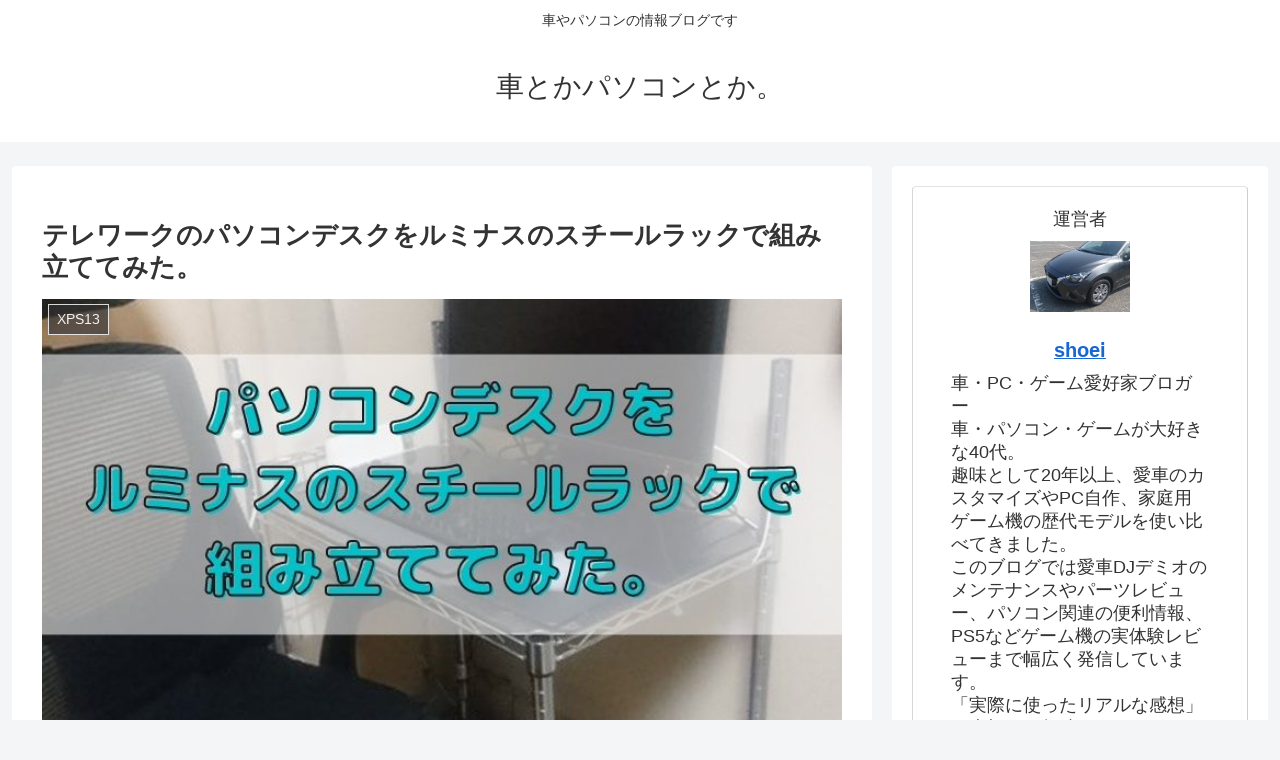

--- FILE ---
content_type: text/html; charset=utf-8
request_url: https://www.google.com/recaptcha/api2/aframe
body_size: 269
content:
<!DOCTYPE HTML><html><head><meta http-equiv="content-type" content="text/html; charset=UTF-8"></head><body><script nonce="TUK5TVKUHHT4BuqVla-qXg">/** Anti-fraud and anti-abuse applications only. See google.com/recaptcha */ try{var clients={'sodar':'https://pagead2.googlesyndication.com/pagead/sodar?'};window.addEventListener("message",function(a){try{if(a.source===window.parent){var b=JSON.parse(a.data);var c=clients[b['id']];if(c){var d=document.createElement('img');d.src=c+b['params']+'&rc='+(localStorage.getItem("rc::a")?sessionStorage.getItem("rc::b"):"");window.document.body.appendChild(d);sessionStorage.setItem("rc::e",parseInt(sessionStorage.getItem("rc::e")||0)+1);localStorage.setItem("rc::h",'1768736436831');}}}catch(b){}});window.parent.postMessage("_grecaptcha_ready", "*");}catch(b){}</script></body></html>

--- FILE ---
content_type: text/javascript; charset=utf-8
request_url: https://accaii.com/acshoei/script?ck1=0&xno=c0eff25c126d11c5&tz=0&scr=1280.720.24&inw=1280&dpr=1&ori=0&tch=0&geo=1&nav=Mozilla%2F5.0%20(Macintosh%3B%20Intel%20Mac%20OS%20X%2010_15_7)%20AppleWebKit%2F537.36%20(KHTML%2C%20like%20Gecko)%20Chrome%2F131.0.0.0%20Safari%2F537.36%3B%20ClaudeBot%2F1.0%3B%20%2Bclaudebot%40anthropic.com)&url=https%3A%2F%2Fshoei-active.jp%2Fpcdesk-steelrack%2F&ttl=%E3%83%86%E3%83%AC%E3%83%AF%E3%83%BC%E3%82%AF%E3%81%AE%E3%83%91%E3%82%BD%E3%82%B3%E3%83%B3%E3%83%87%E3%82%B9%E3%82%AF%E3%82%92%E3%83%AB%E3%83%9F%E3%83%8A%E3%82%B9%E3%81%AE%E3%82%B9%E3%83%81%E3%83%BC%E3%83%AB%E3%83%A9%E3%83%83%E3%82%AF%E3%81%A7%E7%B5%84%E3%81%BF%E7%AB%8B%E3%81%A6%E3%81%A6%E3%81%BF%E3%81%9F%E3%80%82%20%7C%20%E8%BB%8A%E3%81%A8%E3%81%8B%E3%83%91%E3%82%BD%E3%82%B3%E3%83%B3%E3%81%A8%E3%81%8B%E3%80%82&if=0&ct=0&wd=0&mile=&ref=&now=1768736434439
body_size: 191
content:
window.accaii.save('fd969664ac47464e.692699d3.696cc6b1.0.5.5.0','shoei-active.jp');
window.accaii.ready(true);

--- FILE ---
content_type: text/javascript
request_url: https://accaii.com/init
body_size: 161
content:
typeof window.accaii.init==='function'?window.accaii.init('c0eff25c126d11c5'):0;

--- FILE ---
content_type: application/javascript; charset=utf-8;
request_url: https://dalc.valuecommerce.com/app3?p=889094726&_s=https%3A%2F%2Fshoei-active.jp%2Fpcdesk-steelrack%2F&vf=iVBORw0KGgoAAAANSUhEUgAAAAMAAAADCAYAAABWKLW%2FAAAAMElEQVQYV2NkFGP4nxF2jMFzihsDY3AG7%2F%2Fnx80YLkTvZ2DcyNX1P%2BpZE8M0gS8MAA8iDvYTJfyQAAAAAElFTkSuQmCC
body_size: 856
content:
vc_linkswitch_callback({"t":"696cc6b3","r":"aWzGswAJ59UNOi9DCooAHwqKBtQ23g","ub":"aWzGsgAMU2gNOi9DCooCsQqKC%2FAMoQ%3D%3D","vcid":"VBnN69cSqeFpipr7eAuf1u8lhp8KjGxg8FZpLfpQMspPr-wHl5HliX9Pu8OYr7pz","vcpub":"0.649173","shopping.geocities.jp":{"a":"2826703","m":"2201292","g":"2998891b8c"},"l":5,"shopping.yahoo.co.jp":{"a":"2826703","m":"2201292","g":"2998891b8c"},"p":889094726,"paypaymall.yahoo.co.jp":{"a":"2826703","m":"2201292","g":"2998891b8c"},"s":3688614,"approach.yahoo.co.jp":{"a":"2826703","m":"2201292","g":"2998891b8c"},"travel.yahoo.co.jp":{"a":"2761515","m":"2244419","g":"f7aa46dd8c"},"paypaystep.yahoo.co.jp":{"a":"2826703","m":"2201292","g":"2998891b8c"},"biz.travel.yahoo.co.jp":{"a":"2761515","m":"2244419","g":"f7aa46dd8c"},"mini-shopping.yahoo.co.jp":{"a":"2826703","m":"2201292","g":"2998891b8c"}})